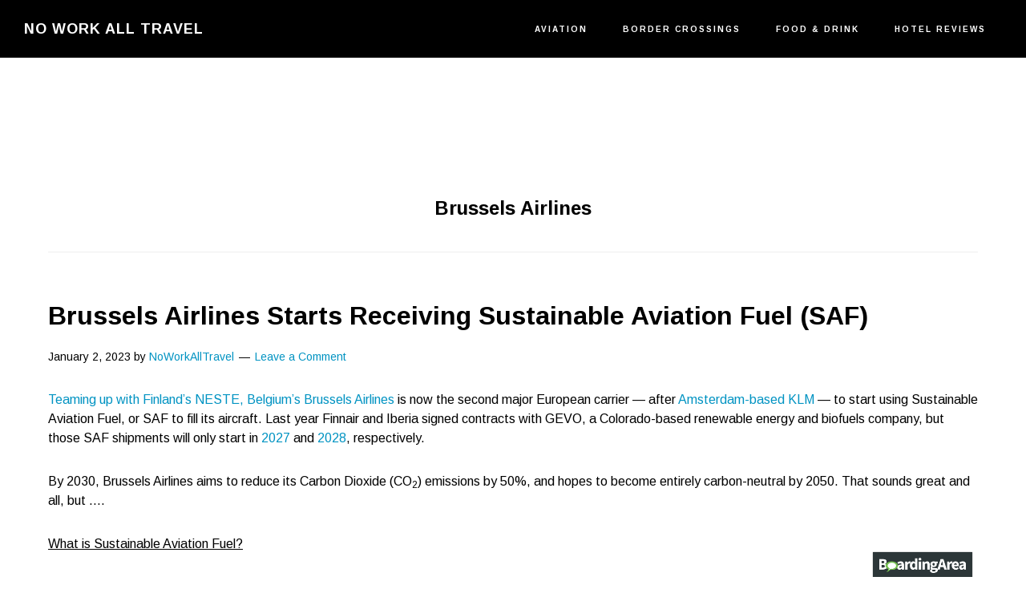

--- FILE ---
content_type: text/css
request_url: https://noworkalltravel.com/wp-content/themes/infinity-pro/style.css?ver=1.3.2
body_size: 8284
content:
/*
Theme Name: Infinity Pro
Theme URI: http://my.studiopress.com/themes/infinity/
Description: This is the Infinity Pro theme created for the Genesis Framework.
Author: StudioPress
Author URI: http://www.studiopress.com/

Version: 1.3.2

Tags: one-column, two-columns, left-sidebar, right-sidebar, accessibility-ready, custom-background, custom-colors, custom-header, custom-menu, e-commerce, featured-images, footer-widgets, full-width-template, sticky-post, theme-options, threaded-comments, translation-ready

Template: genesis
Template Version: 2.4

License: GPL-2.0+
License URI: http://www.gnu.org/licenses/gpl-2.0.html

Text Domain: infinity-pro
Requires at least: 5.3
Requires PHP: 5.6
*/


/* Table of Contents
	- HTML5 Reset
		- Baseline Normalize
		- Box Sizing
		- Float Clearing
	- Defaults
		- Typographical Elements
		- Headings
		- Objects
		- Gallery
		- Forms
		- Tables
		- Screen Reader Text
	- Structure and Layout
		- Site Containers
		- Column Widths and Positions
		- Column Classes
	- Common Classes
		- Avatar
		- Genesis
		- Search Form
		- Titles
		- WordPress
	- Widgets
		- Featured Content
	- Plugins
		- Genesis eNews Extended
		- Jetpack
	- Skip Links
	- Site Header
		- Title Area
	- Site Navigation
		- Accessible Menu
		- Site Header Navigation
		- Primary Navigation
		- Footer Navigation
	- Content Area
		- Entries
		- Entry Meta
		- Pagination
		- Comments
	- Team Page
	- Sidebar
	- Offscreen Content
	- Footer Widgets
	- Site Footer
	- Fadein Effect
	- Media Queries
		- Max-width: 1340px
		- Max-width: 1200px
		- Max-width: 1023px
		- Max-width: 860px
	- Print Styles
*/


/* HTML5 Reset
---------------------------------------------------------------------------- */

/* Baseline Normalize
--------------------------------------------- */
/* normalize.css v4.1.1 | MIT License | http://necolas.github.io/normalize.css/ */

html{font-family:sans-serif;-ms-text-size-adjust:100%;-webkit-text-size-adjust:100%}body{margin:0}article,aside,details,figcaption,figure,footer,header,main,menu,nav,section,summary{display:block}audio,canvas,progress,video{display:inline-block}audio:not([controls]){display:none;height:0}progress{vertical-align:baseline}template,[hidden]{display:none}a{background-color:transparent;-webkit-text-decoration-skip:objects}a:active,a:hover{outline-width:0}abbr[title]{border-bottom:none;text-decoration:underline;text-decoration:underline dotted}b,strong{font-weight:inherit}b,strong{font-weight:bolder}dfn{font-style:italic}h1{font-size:2em;margin:0.67em 0}mark{background-color:#ff0;color:#000}small{font-size:80%}sub,sup{font-size:75%;line-height:0;position:relative;vertical-align:baseline}sub{bottom:-0.25em}sup{top:-0.5em}img{border-style:none}svg:not(:root){overflow:hidden}code,kbd,pre,samp{font-family:monospace, monospace;font-size:1em}figure{margin:1em 40px}hr{box-sizing:content-box;height:0;overflow:visible}button,input,optgroup,select,textarea{font:inherit;margin:0}optgroup{font-weight:bold}button,input{overflow:visible}button,select{text-transform:none}button,html [type="button"],[type="reset"],[type="submit"]{-webkit-appearance:button}button::-moz-focus-inner,[type="button"]::-moz-focus-inner,[type="reset"]::-moz-focus-inner,[type="submit"]::-moz-focus-inner{border-style:none;padding:0}button:-moz-focusring,[type="button"]:-moz-focusring,[type="reset"]:-moz-focusring,[type="submit"]:-moz-focusring{outline:1px dotted ButtonText}fieldset{border:1px solid #c0c0c0;margin:0 2px;padding:0.35em 0.625em 0.75em}legend{box-sizing:border-box;color:inherit;display:table;max-width:100%;padding:0;white-space:normal}textarea{overflow:auto}[type="checkbox"],[type="radio"]{box-sizing:border-box;padding:0}[type="number"]::-webkit-inner-spin-button,[type="number"]::-webkit-outer-spin-button{height:auto}[type="search"]{-webkit-appearance:textfield;outline-offset:-2px}[type="search"]::-webkit-search-cancel-button,[type="search"]::-webkit-search-decoration{-webkit-appearance:none}::-webkit-input-placeholder{color:inherit;opacity:0.54}::-webkit-file-upload-button{-webkit-appearance:button;font:inherit}

/* Box Sizing
--------------------------------------------- */

html,
input[type="search"]{
	-webkit-box-sizing: border-box;
	-moz-box-sizing:    border-box;
	box-sizing:         border-box;
}

*,
*:before,
*:after {
	box-sizing: inherit;
}


/* Float Clearing
--------------------------------------------- */

.author-box:before,
.clearfix:before,
.entry:before,
.entry-content:before,
.footer-widgets:before,
.nav-primary:before,
.nav-secondary:before,
.pagination:before,
.site-container:before,
.site-footer:before,
.site-header:before,
.site-inner:before,
.widget:before,
.wrap:before {
	content: " ";
	display: table;
}

.author-box:after,
.clearfix:after,
.entry:after,
.entry-content:after,
.footer-widgets:after,
.nav-primary:after,
.nav-secondary:after,
.pagination:after,
.site-container:after,
.site-footer:after,
.site-header:after,
.site-inner:after,
.widget:after,
.wrap:after {
	clear: both;
	content: " ";
	display: table;
}


/* Defaults
---------------------------------------------------------------------------- */

/* Typographical Elements
--------------------------------------------- */

html {
	font-size: 62.5%; /* 10px browser default */
}

/* Chrome fix */
body > div {
	font-size: 16px;
}

body {
	background-color: #fff;
	color: #000;
	font-family: 'Arimo', sans-serif;
	font-size: 16px;
	font-weight: 400;
	line-height: 24px;
	margin: 0;
	overflow-x: hidden;
}


html {
	-moz-osx-font-smoothing: grayscale;
	-webkit-font-smoothing: antialiased;
}

a,
button,
input:focus,
input[type="button"],
input[type="reset"],
input[type="submit"],
textarea:focus,
.button,
.front-page .overlay,
.gallery img,
.site-header {
	-webkit-transition: all 0.2s ease-in-out;
	-moz-transition:    all 0.2s ease-in-out;
	-ms-transition:     all 0.2s ease-in-out;
	-o-transition:      all 0.2s ease-in-out;
	transition:         all 0.2s ease-in-out;
}

a {
	color: #d43c67;
	text-decoration: none;
}

a:hover,
a:focus {
	color: #000;
	text-decoration: none;
}

p {
	margin: 0 0 30px;
	padding: 0;
}

ol,
ul {
	margin: 0;
	padding: 0;
}

li {
	list-style-type: none;
}

hr {
	border: 0;
	border-collapse: collapse;
	border-top: 1px solid currentColor;
	clear: both;
	color: #eee;
	margin: 1.65em auto;
}

b,
strong {
	font-weight: 700;
}

blockquote,
cite,
em,
i {
	font-style: italic;
}

mark {
	background: #ddd;
	color: #000;
}

blockquote {
	margin: 40px;
}

blockquote::before {
	content: "\201C";
	display: block;
	font-size: 30px;
	font-size: 3rem;
	height: 0;
	left: -20px;
	position: relative;
	top: -10px;
}


/* Headings
--------------------------------------------- */

h1,
h2,
h3,
h4,
h5,
h6 {
	font-family: 'Arimo', serif;
	font-weight: 700;
	line-height: 1.2;
	margin: 0 0 20px;
}

h1 {
	font-size: 32px;
}

h2 {
	font-size: 28px;
}

h3 {
	font-size: 24px;
}

.comment-respond h3,
.entry-comments h3,
.entry-pings h3 {
	margin-bottom: 10px;
}

h4 {
	font-size: 20px;
}

.entry-content h4 {
	margin-top: 40px;
}

.landing-page .entry-content h4,
.lead-capture-page .entry-content h4 {
	margin-bottom: 40px;
	margin-top: 60px;
	text-align: center;
}

h5 {
	font-size: 18px;
}

h6 {
	font-size: 16px;
}

/* Objects
--------------------------------------------- */

embed,
iframe,
img,
object,
video,
.wp-caption {
	max-width: 100%;
}

img {
	height: auto;
}

img.vertical {
	vertical-align: top;
}

figure {
	margin: 0;
}

/* Gallery
--------------------------------------------- */

.gallery {
	overflow: hidden;
}

.gallery-item {
	float: left;
	margin: 0 0 30px;
	text-align: center;
}

.gallery-columns-1 .gallery-item {
	width: 100%;
}

.gallery-columns-2 .gallery-item {
	width: 50%;
}

.gallery-columns-3 .gallery-item {
	width: 33%;
}

.gallery-columns-4 .gallery-item {
	width: 25%;
}

.gallery-columns-5 .gallery-item {
	width: 20%;
}

.gallery-columns-6 .gallery-item {
	width: 16.6666%;
}

.gallery-columns-7 .gallery-item {
	width: 14.2857%;
}

.gallery-columns-8 .gallery-item {
	width: 12.5%;
}

.gallery-columns-9 .gallery-item {
	width: 11.1111%;
}

.gallery-columns-2 .gallery-item:nth-child(2n+1),
.gallery-columns-3 .gallery-item:nth-child(3n+1),
.gallery-columns-4 .gallery-item:nth-child(4n+1),
.gallery-columns-5 .gallery-item:nth-child(5n+1),
.gallery-columns-6 .gallery-item:nth-child(6n+1),
.gallery-columns-7 .gallery-item:nth-child(7n+1),
.gallery-columns-8 .gallery-item:nth-child(8n+1),
.gallery-columns-9 .gallery-item:nth-child(9n+1) {
	clear: left;
}

.gallery img {
	border: 1px solid #eee;
	height: auto;
	padding: 4px;
}

.gallery img:hover,
.gallery img:focus {
	border: 1px solid #999;
}

/* Forms
--------------------------------------------- */

input,
select,
textarea {
	background-color: #f5f5f5;
	border: 1px solid #eee;
	border-radius: 0;
	color: #000;
	font-family: 'Arimo', serif;
	font-size: 20px;
	font-size: 2rem;
	-webkit-font-smoothing: antialiased;
	font-weight: 400;
	line-height: 1.5;
	padding: 20px;
	width: 100%;
}

input:focus,
textarea:focus {
	background-color: #eee;
	outline: none;
}

input[type="email"],
input[type="search"],
input[type="submit"],
input[type="text"],
input[type="url"],
textarea {
	-webkit-appearance: none;
}

input[type="checkbox"],
input[type="image"],
input[type="radio"] {
	width: auto;
}

::-ms-input-placeholder {
	color: #000;
	opacity: 1;
}

:-ms-input-placeholder {
	color: #000;
	opacity: 1;
}

::placeholder {
	color: #000;
	opacity: 1;
}

button,
input[type="button"],
input[type="reset"],
input[type="select"],
input[type="submit"],
.button {
	background-color: #d43c67;
	border: 0;
	border-radius: 0;
	color: #fff;
	cursor: pointer;
	font-family: 'Arimo', sans-serif;
	font-size: 10px;
	font-size: 1rem;
	-webkit-font-smoothing: antialiased;
	font-weight: 700;
	letter-spacing: 2px;
	line-height: 1;
	padding: 12px 20px;
	text-decoration: none;
	text-transform: uppercase;
	white-space: normal;
	width: auto;
}

.button.large {
	font-size: 12px;
	font-size: 1.2rem;
	padding: 20px 30px;
}

.landing-page .button.large,
.lead-capture-page .button.large {
	margin-top: 40px;
}

button:hover,
input:hover[type="button"],
input:hover[type="reset"],
input:hover[type="submit"],
.button:hover,
button:focus,
input:focus[type="button"],
input:focus[type="reset"],
input:focus[type="submit"],
.button:focus {
	background-color: #000;
	color: #fff;
}

.entry-content .button:hover,
.entry-content .button:focus {
	color: #fff;
}

.button {
	display: inline-block;
}

a.button.small,
button.small,
input[type="button"].small,
input[type="reset"].small,
input[type="submit"].small {
	padding: 8px 16px;
}

.site-container button:disabled,
.site-container button:disabled:hover,
.site-container input:disabled,
.site-container input:disabled:hover,
.site-container input[type="button"]:disabled,
.site-container input[type="button"]:disabled:hover,
.site-container input[type="reset"]:disabled,
.site-container input[type="reset"]:disabled:hover,
.site-container input[type="submit"]:disabled,
.site-container input[type="submit"]:disabled:hover {
	background-color: #f5f5f5;
	border-width: 0;
	color: #666;
	cursor: not-allowed;
}

input[type="search"]::-webkit-search-cancel-button,
input[type="search"]::-webkit-search-results-button {
	display: none;
}

/* Tables
--------------------------------------------- */

table {
	border-collapse: collapse;
	border-spacing: 0;
	margin-bottom: 40px;
	width: 100%;
	word-break: break-all;
}

tbody {
	border-bottom: 1px solid #eee;
}

td,
th {
	line-height: 2;
	text-align: left;
	vertical-align: top;
}

td {
	padding: 0.5em;
}

tr {
	border-top: 1px solid #eee;
}

th {
	font-weight: 700;
	padding: 0.5em;
}

/* Screen Reader Text
--------------------------------------------- */

.screen-reader-text,
.screen-reader-text span,
.screen-reader-shortcut {
	border: 0;
	clip: rect(0, 0, 0, 0);
	height: 1px;
	overflow: hidden;
	position: absolute !important;
	width: 1px;
	word-wrap: normal !important;
}

.screen-reader-text:focus,
.screen-reader-shortcut:focus,
.genesis-nav-menu .search input[type="submit"]:focus,
.widget_search input[type="submit"]:focus {
	clip: auto !important;
	display: block;
	font-weight: bold;
	height: auto;
	padding: 20px 20px;
	text-decoration: none;
	width: auto;
	z-index: 100000; /* Above WP toolbar. */
}

.more-link {
	position: relative;
}


/* Structure and Layout
---------------------------------------------------------------------------- */

/* Site Containers
--------------------------------------------- */

.site-inner {
	clear: both;
	margin: 30px auto 0;
	max-width: 1280px;
	word-wrap: break-word;
}

.landing-page .site-inner,
.lead-capture-page .site-inner {
	margin-top: 0;
	max-width: 840px;
}

/* Column Widths and Positions
--------------------------------------------- */

/* Content */

.content {
	float: right;
	padding: 30px 60px;
	width: 65%;
}

.content-sidebar .content {
	border-right: 1px solid #eee;
	float: left;
}

.sidebar-content .content {
	border-left: 1px solid #eee;
}

.full-width-content .content {
	border-right: none;
	float: none;
	margin-left: auto;
	margin-right: auto;
	width: 100%;
}

.full.full-width-content .content,
.full.landing-page .site-inner,
.full.lead-capture-page .site-inner {
	max-width: 100%;
}

/* Primary Sidebar */

.sidebar-primary {
	float: right;
	width: 35%;
	padding: 0 60px;
}

.sidebar-content .sidebar-primary {
	float: left;
}

/* Column Classes
--------------------------------------------- */
/* Link: http://twitter.github.io/bootstrap/assets/css/bootstrap-responsive.css */

.five-sixths,
.four-sixths,
.one-fourth,
.one-half,
.one-sixth,
.one-third,
.three-fourths,
.three-sixths,
.two-fourths,
.two-sixths,
.two-thirds {
	float: left;
	margin-left: 2.564102564102564%;
}

.one-half,
.three-sixths,
.two-fourths {
	width: 48.717948717948715%;
}

.one-third,
.two-sixths {
	width: 31.623931623931625%;
}

.four-sixths,
.two-thirds {
	width: 65.81196581196582%;
}

.one-fourth {
	width: 23.076923076923077%;
}

.three-fourths {
	width: 74.35897435897436%;
}

.one-sixth {
	width: 14.52991452991453%;
}

.five-sixths {
	width: 82.90598290598291%;
}

.first {
	clear: both;
	margin-left: 0;
}


/* Common Classes
---------------------------------------------------------------------------- */

/* Avatar
--------------------------------------------- */

.avatar {
	border-radius: 50%;
	float: left;
}

.author-box .avatar,
.alignleft .avatar {
	margin-right: 24px;
}

.alignright .avatar {
	margin-left: 24px;
}

.comment .avatar {
	margin: 0 16px 24px 0;
}

/* Genesis
--------------------------------------------- */

.after-entry,
.archive-description,
.breadcrumb {
	text-align: center;
}

.after-entry {
	padding-bottom: 60px;
}

.author-box {
	line-height: 1.5;
	padding-bottom: 20px;
}

.breadcrumb {
	font-size: 18px;
	font-size: 1.8rem;
	padding-bottom: 10px;
}

.after-entry,
.archive-description,
.author-box,
.breadcrumb {
	border-bottom: 1px solid #eee;
	margin-bottom: 60px;
}


/* Search Form
--------------------------------------------- */

.search-form {
	overflow: hidden;
	position: relative;
}

.search-form:before {
	color: #999;
	content: "\f4a5";
	font-family: "ionicons";
	font-size: 20px;
	left: 15px;
	position: absolute;
	top: 13px;
}

/* .entry-content .search-form {
	margin-bottom: 40px;
	width: 50%;
} */

.search-form input[type="search"] {
	font-size: 16px;
	font-size: 1.6rem;
	padding-bottom: 10px;
	padding-left: 40px;
	padding-top: 12px;
}

.post-password-form input[type="submit"],
.search-form input[type="submit"] {
	margin-top: 10px;
}

.widget_search input[type="submit"] {
	border: 0;
	clip: rect(0, 0, 0, 0);
	height: 1px;
	margin: -1px;
	padding: 0;
	position: absolute;
	right: 0;
	top: 0;
	width: 1px;
}

/* Titles
--------------------------------------------- */

.archive-description .entry-title,
.archive-title,
.author-box-title {
	font-size: 24px;
	margin-bottom: 40px;
}

.entry-title {
	font-size: 32px;
}

.entry-title a,
.sidebar .widget-title a {
	color: #000;
	text-decoration: none;
}

.entry-title a:hover,
.entry-title a:focus {
	color: #d43c67;
}

.widget-title {
	font-family: 'Arimo', sans-serif;
	font-size: 12px;
	font-size: 1.2rem;
	letter-spacing: 2px;
	margin-bottom: 20px;
	text-align: center;
	text-transform: uppercase;
}

/* WordPress
--------------------------------------------- */

a.aligncenter img {
	display: block;
	margin: 0 auto;
}

a.alignnone {
	display: inline-block;
}

.alignleft {
	float: left;
	text-align: left;
}

.alignright {
	float: right;
	text-align: right;
}

a.alignleft,
a.alignnone,
a.alignright {
	max-width: 100%;
}

img.centered,
.aligncenter {
	display: block;
	margin: 0 auto 30px;
}

img.alignnone,
.alignnone {
	margin-bottom: 12px;
}

a.alignleft,
img.alignleft,
.wp-caption.alignleft {
	margin: 0 20px 20px 0;
}

a.alignright,
img.alignright,
.wp-caption.alignright {
	margin: 0 0 20px 20px;
}

figcaption,
.gallery-caption,
.wp-caption-text {
	font-size: 18px;
	font-size: 1.8rem;
	font-style: italic;
	font-weight: 700;
	margin-bottom: 40px;
	margin-left: 0;
	margin-top: 10px;
	text-align: center;
}

.entry-content p.gallery-caption,
.entry-content p.wp-caption-text {
	margin-bottom: 0;
}

.entry-content .wp-audio-shortcode,
.entry-content .wp-playlist,
.entry-content .wp-video {
	margin: 0 0 30px;
}


/* Widgets
---------------------------------------------------------------------------- */

.widget {
	word-wrap: break-word;
}

/* .widget p:last-child,
.widget ul > li:last-of-type,
.widget-area .widget:last-of-type {
	margin-bottom: 0;
} */

.widget ul > li {
	margin-bottom: 10px;
	padding-bottom: 10px;
}

/* .widget ul > li:last-of-type {
	padding-bottom: 0;
} */

.widget ol > li {
	list-style-position: inside;
	list-style-type: decimal;
	padding-left: 20px;
	text-indent: -20px;
}

.widget li li {
	border: 0;
	margin: 0 0 0 30px;
	padding: 0;
}

.widget_calendar table {
	width: 100%;
}

.widget_calendar td,
.widget_calendar th {
	text-align: center;
}

/* Featured Content
--------------------------------------------- */

.featured-content .widget-title {
	margin-bottom: 30px;
}

.footer-widgets .featured-content .entry,
.sidebar .featured-content .entry {
	margin-bottom: 15px;
	padding-bottom: 15px;
}

.footer-widgets .featured-content .entry-header,
.sidebar .featured-content .entry-header {
	text-align: left;
}

.footer-widgets .featured-content .entry-header::after,
.sidebar .featured-content .entry-header::after {
	display: none;
}

.footer-widgets .featured-content .entry-title,
.sidebar .featured-content .entry-title {
	font-size: 18px;
	font-size: 1.8rem;
	line-height: 1.25;
	margin-bottom: 10px;
	margin-top: 10px;
}

.footer-widgets .featured-content .entry-meta,
.sidebar .featured-content .entry-meta {
	font-size: 12px;
	font-size: 1.2rem;
	letter-spacing: 1px;
	text-transform: uppercase;
}

.footer-widgets .featured-content .entry-meta a,
.sidebar .featured-content .entry-meta a {
	color: #000;
	text-decoration: none;
}

.footer-widgets .featured-content .entry-meta a:hover,
.footer-widgets .featured-content .entry-meta a:focus,
.sidebar .featured-content .entry-meta a:hover,
.sidebar .featured-content .entry-meta a:focus {
	color: #d43c67;
}

.footer-widgets .featured-content .entry-image,
.sidebar .featured-content .entry-image {
	vertical-align: top;
}

.featured-content a.alignleft,
.featured-content a.alignright,
.featured-content .entry:last-of-type {
	margin-bottom: 0;
}

.featured-content a.aligncenter,
.featured-content a.alignleft,
.featured-content a.alignnone,
.featured-content a.alignright {
	border-bottom-width: 0;
}

.featured-content .entry:last-of-type {
	border-bottom: none;
	padding-bottom: 0;
}

.featured-content .more-posts-title {
	display: block;
	padding-top: 30px;
}


/* Plugins
---------------------------------------------------------------------------- */

/* Genesis eNews Extended
--------------------------------------------- */

.enews-widget,
.enews-widget input {
	text-align: center;
}

.after-entry .enews-widget,
.landing-page .enews-widget,
.lead-capture-page .enews-widget {
	margin-left: auto;
	margin-right: auto;
	width: 80%;
}

.landing-page .enews-widget,
.lead-capture-page .enews-widget,
.offscreen-content .enews-widget {
	background-color: #f5f5f5;
	padding: 60px;
}

.enews-widget form {
	margin-left: 20px;
	margin-right: 20px;
}

.offscreen-content .enews-widget form {
	margin-left: 60px;
	margin-right: 60px;
}

.enews-widget p {
	margin-bottom: 20px;
}

.enews-widget form + p {
	margin-top: 20px;
}

.enews-widget input {
	font-size: 16px;
	font-size: 1.6rem;
	margin-bottom: 15px;
	padding-bottom: 10px;
	padding-top: 10px;
}

.landing-page .enews-widget input,
.lead-capture-page .enews-widget input,
.offscreen-content .enews-widget input {
	background-color: #fff;
}

.enews-widget input[type="submit"] {
	background-color: #000;
	color: #fff;
	font-size: 10px;
	font-size: 1rem;
	margin: 0;
	width: auto !important;
}

.enews-widget input:hover[type="submit"] {
	background-color: #d43c67;
}

/* Jetpack
--------------------------------------------- */

#wpstats {
	display: none;
}


/* Skip Links
---------------------------------------------------------------------------- */

.genesis-skip-link {
	margin: 0;
}

.genesis-skip-link li {
	height: 0;
	width: 0;
	list-style: none;
}

.genesis-skip-link a {
	background: #fff;
}

/* Display outline on focus */
:focus {
	color: #000;
	outline: #ccc solid 1px;
}


/* Site Header
---------------------------------------------------------------------------- */

.site-header {
	background-color: #000;
	padding-left: 30px;
	padding-right: 30px;
	position: relative;
	width: 100%;
	z-index: 9990;
}

.sticky {
	position: fixed;
	animation: fadeIn .6s;
}

/* Title Area
--------------------------------------------- */

.title-area {
	float: left;
	padding-bottom: 27px;
	padding-top: 27px;
	width: 40%;
}

.header-image .title-area {
	margin-bottom: 4px;
	margin-top: 3px;
	min-height: 65px;
	padding:0;
	width: 200px;
}

.site-title {
	font-family: 'Arimo', sans-serif;
	font-size: 18px;
	font-size: 1.8rem;
	font-weight: 700;
	letter-spacing: 1px;
	line-height: 1;
	text-transform: uppercase;
}

.site-title a,
.site-title a:hover,
.site-title a:focus {
	color: #FFF;
	text-decoration: none;
}

.header-image .site-title > a {
	background-size: contain !important;
	float: left;
	min-height: 65px;
	width: 200px;
}

.site-description,
.site-title {
	margin-bottom: 0;
}

.header-image .site-title,
.site-description {
	display: block;
	height: 0;
	text-indent: -9999px;
}


/* Site Navigation
---------------------------------------------------------------------------- */

.genesis-nav-menu {
	clear: both;
	line-height: 1;
	width: 100%;
}

.genesis-nav-menu .menu-item {
	display: inline-block;
	margin-bottom: 0;
	padding-bottom: 0;
	text-align: left;
}

.genesis-nav-menu a {
	color: #FFF;
	display: block;
	font-family: 'Arimo', sans-serif;
	font-size: 10px;
	font-size: 1rem;
	font-weight: 700;
	letter-spacing: 2px;
	padding: 30px 20px;
	text-decoration: none;
	text-transform: uppercase;
}

.genesis-nav-menu a:hover,
.genesis-nav-menu a:focus,
.genesis-nav-menu .current-menu-item > a,
.genesis-nav-menu .sub-menu .current-menu-item > a:hover,
.genesis-nav-menu .sub-menu .current-menu-item > a:focus {
	color: #d43c67;
	text-decoration: none;
}

.genesis-nav-menu .sub-menu {
	border-top: 1px solid #eee;
	left: -9999px;
	opacity: 0;
	position: absolute;
	-webkit-transition: opacity .4s ease-in-out;
	-moz-transition:    opacity .4s ease-in-out;
	-ms-transition:     opacity .4s ease-in-out;
	-o-transition:      opacity .4s ease-in-out;
	transition:         opacity .4s ease-in-out;
	width: 200px;
	z-index: 99;
}

.genesis-nav-menu .sub-menu a {
	background-color: #000;
	border: 1px solid #eee;
	border-top: 0;
	padding: 20px;
	position: relative;
	width: 200px;
	word-wrap: break-word;
	color: #FFF;
}

.genesis-nav-menu .sub-menu .sub-menu {
	margin: -52px 0 0 199px;
}

.genesis-nav-menu .menu-item:hover {
	position: static;
}

.genesis-nav-menu .menu-item:hover > .sub-menu {
	left: auto;
	opacity: 1;
}

/* Accessible Menu
--------------------------------------------- */

.menu .menu-item:focus {
	position: static;
}

.menu .menu-item > a:focus + ul.sub-menu,
.menu .menu-item.sfHover > ul.sub-menu {
	left: auto;
	opacity: 1;
}

.menu-toggle,
.sub-menu-toggle {
	display: none;
	visibility: hidden;
}

/* Site Header Navigation
--------------------------------------------- */

.site-header .genesis-nav-menu li li {
	margin-left: 0;
}

/* Primary Navigation
--------------------------------------------- */

.nav-primary {
	float: right;
	margin-top: 2px;
	text-align: right;
	width: 60%;
}

/* Footer Navigation
--------------------------------------------- */

.site-footer .genesis-nav-menu {
	padding-bottom: 30px;
}

.site-footer .genesis-nav-menu a {
	padding: 0 20px;
}


/* Content Area
---------------------------------------------------------------------------- */

/* Entries
--------------------------------------------- */

.entry,
.page.page-template-page_blog .content .entry {
	border-bottom: 1px solid #eee;
	margin-bottom: 60px;
	padding-bottom: 30px;
}

.page .content .entry {
	border-bottom: none;
}

.lead-capture-page .entry {
	margin-bottom: 0;
}

.page .content .entry,
.single .content .entry {
	padding-bottom: 0;
}

.entry-content ol,
.entry-content ul {
	margin-bottom: 30px;
	padding-left: 40px;
}

.entry-content ol > li {
	list-style-type: decimal;
}

.entry-content ul > li {
	list-style-type: disc;
}

.entry-content ol ol,
.entry-content ul ul {
	margin-bottom: 0;
}

.entry-content ol ul > li,
.entry-content ul ul > li {
	list-style-type: circle;
}

.entry-content code {
	background-color: #000;
	color: #eee;
}

.center {
	text-align: center;
}

.intro {
	font-size: 24px;
	font-size: 2.4rem;
	font-style: italic;
	margin-bottom: 40px;
	text-align: center;
}

/* Entry Meta
--------------------------------------------- */

.entry-header {
	text-align: left;
}

/* .entry-header::after {
	border-bottom: 1px solid #000;
	content: "";
	display: block;
	margin: 0 auto 40px;
	padding-bottom: 10px;
	width: 2.5%;
} */

p.entry-meta {
	font-size: 14px;
}

.entry-categories,
.entry-tags {
	display: block;
}

.entry-comments-link::before {
	content: "\2014";
	margin: 0 6px 0 2px;
}

/* Pagination
--------------------------------------------- */

.pagination {
	clear: both;
	margin: 40px 0;
}

.adjacent-entry-pagination {
	margin-bottom: 0;
}

.archive-pagination a {
	color: #000;
	font-size: 18px;
	font-size: 1.8rem;
	font-weight: 700;
}

.archive-pagination a:hover,
.archive-pagination a:focus {
	color: #d43c67;
}

.archive-pagination li {
	display: inline;
}

.archive-pagination li a {
	background-color: #f5f5f5;
	color: #000;
	cursor: pointer;
	display: inline-block;
	font-family: 'Arimo', sans-serif;
	font-size: 10px;
	font-size: 1rem;
	font-weight: 700;
	letter-spacing: 2px;
	padding: 8px 12px;
	text-decoration: none;
	text-transform: uppercase;
}

.archive-pagination li a:hover,
.archive-pagination li a:focus,
.archive-pagination li.active a {
	background-color: #000;
	color: #fff;
}

/* Comments
--------------------------------------------- */

.comment-respond,
.entry-comments,
.entry-pings {
	background-color: #fff;
	font-size: 16px;
	margin-bottom: 40px;
}

.comment-list li {
	padding: 40px 0 0 30px;
}

.comment-list .depth-1 {
	padding-left: 0;
}

.comment-header {
	line-height: 1.5;
	margin-bottom: 30px;
}

.comment-content {
	clear: both;
}

.comment-content ul > li {
	list-style-type: disc;
}

.comment-respond input[type="email"],
.comment-respond input[type="text"],
.comment-respond input[type="url"] {
	width: 50%;
}

.comment-respond label {
	display: block;
	margin-right: 12px;
}

.comment-header p {
	margin-bottom: 0;
}

.entry-pings .reply {
	display: none;
}


/* Team Page
---------------------------------------------------------------------------- */

.team-page .content {
	max-width: 100%;
}

.team-page .content .entry {
	margin-bottom: 40px;
}

.team-page h2.entry-title {
	font-size: 32px;
	margin-bottom: 0;
	margin-top: 20px;
}

.team-page .one-fourth .entry {
	margin-bottom: 40px;
}

.team-page .one-fourth .entry-header::after {
	display: none;
}

.team-page .entry-content p:last-child,
.team-page .one-fourth .team-title {
	margin-bottom: 0;
}


/* Sidebar & Widgets
---------------------------------------------------------------------------- */

.sidebar {
	font-size: 20px;
	font-size: 2rem;
}

.sidebar .widget {
	padding: 40px 0px;
	
	border-bottom: 1px solid #eee;
}

.widget.user-profile > div > p {
	margin: 0px;
}

p.author-bio-text {
	font-size: 14px;
	margin-bottom: 10px!important;
}

a.pagelink {
	font-size: 14px;
}

/* socials */
.is-content-justification-center {
	justify-content: center!important;
}

/* image */
section#media_image-2 {
	text-align: center;
}

/* Offscreen Content
---------------------------------------------------------------------------- */

.no-scroll {
	overflow: hidden;
}

.offscreen-content {
	background-color: rgba( 255, 255, 255, 1.0);
	display: none;
	height: 100%;
	left: 0;
	overflow-y: scroll;
	padding: 20px;
	position: fixed;
	text-align: center;
	top: 0;
	width: 100%;
	z-index: 9998;
}

.offscreen-content .wrap {
	margin-left: auto;
	margin-right: auto;
	max-width: 720px;
}

.offscreen-container {
	display: table;
	height: 100vh;
	overflow: hidden;
	table-layout: fixed;
	text-align: center;
	width: 100%;
}

.offscreen-container .widget-area {
	display: table-cell;
	padding-bottom: 20px;
	vertical-align: middle;
	width: 100%;
}

/* Offscreen Content Icon
--------------------------------------------- */

.ion-ios-close-empty,
.ion-ios-more {
	font-size: 36px;
	font-size: 3.6rem;
}

.ion-ios-close-empty {
	margin-right: 10px;
}

.offscreen-content-icon,
.offscreen-content-toggle {
	position: fixed;
	right: 20px;
	top: 18px;
	z-index: 9998;
}

.admin-bar .offscreen-content-icon,
.admin-bar .offscreen-content-toggle {
	top: 52px;
}

.offscreen-content button,
.offscreen-content-icon button {
	background-color: #fff;
	color: #000;
	font-size: 20px;
	font-size: 2rem;
	padding: 2px 10px 2px 12px;
}

.offscreen-content button:hover,
.offscreen-content-icon button:hover {
	color: #d43c67;
}


/* Footer Widgets
---------------------------------------------------------------------------- */

.footer-widgets {
	border-top: 1px solid #eee;
	font-size: 20px;
	font-size: 2rem;
	clear: both;
}

.footer-widgets .wrap {
	margin: 0 auto;
	max-width: 1280px;
	padding-left: 60px;
	padding-right: 60px;
}

.footer-widgets .widget-area {
	float: left;
	padding-bottom: 60px;
	padding-top: 60px;
}

.footer-widgets .widget {
	margin-bottom: 40px;
}

.footer-widgets-1,
.footer-widgets-3 {
	width: 30%;
}

.footer-widgets-2 {
	padding-left: 4%;
	padding-right: 4%;
	width: 40%;
}

.footer-widgets p {
	margin-bottom: 20px;
}

.footer-widgets .button {
	background-color: #000;
	color: #fff;
	margin-top: 10px;
}

.footer-widgets .button:hover {
	background-color: #d43c67;
}

/* Site Footer
---------------------------------------------------------------------------- */

.site-footer {
	border-top: 1px solid #eee;
	line-height: 1;
	padding: 60px 0;
	text-align: center;
}

.site-footer .wrap {
	margin: 0 auto;
	max-width: 1280px;
	padding-left: 60px;
	padding-right: 60px;
}

.site-footer p {
	font-size: 14px;
	margin-bottom: 0;
	color: #666;
}

.site-footer a {
	color: #000;
}

.site-footer a:hover,
.site-footer a:focus {
	color: #d43c67;
}


/* Fadein Effect
---------------------------------------------------------------------------- */

.site-container {
	-webkit-animation: fadein 1s;
	-moz-animation:    fadein 1s;
	-ms-animation:     fadein 1s;
	-o-animation:      fadein 1s;
	animation:         fadein 1s;
}

@keyframes fadein {
	from { opacity: 0; }
	to   { opacity: 1; }
}

@-moz-keyframes fadein {
	from { opacity: 0; }
	to   { opacity: 1; }
}

@-webkit-keyframes fadein {
	from { opacity: 0; }
	to   { opacity: 1; }
}

@-ms-keyframes fadein {
	from { opacity: 0; }
	to   { opacity: 1; }
}

@-o-keyframes fadein {
	from { opacity: 0; }
	to   { opacity: 1; }
}


/* Media Queries
---------------------------------------------------------------------------- */

@media only screen and (max-width: 1023px) {

	.genesis-nav-menu a {
		padding-left: 10px;
		padding-right: 10px;
	}

}

@media only screen and (max-width: 800px) {

	.content,
	.footer-widgets-1,
	.footer-widgets-2,
	.footer-widgets-3,
	.header-image .title-area,
	.js .genesis-nav-menu .sub-menu,
	.js .genesis-nav-menu .sub-menu a,
	.sidebar-primary,
	.site-header .nav-primary,
	.title-area {
		width: 100%;
	}

	.sidebar-primary {
		padding: 0px;
	}

	.site-header {
		position: fixed;
	}

	.title-area {
		padding-bottom: 15px;
	}

	.header-image .site-title > a {
		background-position: center !important;
		display: block;
		float: none;
		margin: 0 auto;
	}

	.genesis-nav-menu li,
	.header-image .title-area {
		float: none;
	}

	.genesis-nav-menu,
	.site-description,
	.site-header .title-area,
	.site-title {
		text-align: center;
	}

	/* Genesis Responsive Menus */
	.js .site-header nav .wrap {
		padding: 0;
	}

	nav.genesis-responsive-menu {
		display: none;
		position: relative;
	}

	.genesis-skip-link .skip-link-hidden {
		display: none;
		visibility: hidden;
	}

	.menu-toggle,
	.sub-menu-toggle {
		border-width: 0;
		background-color: #000;
		color: #FFF;
		display: block;
		margin: 0 auto;
		overflow: hidden;
		text-align: center;
		visibility: visible;
	}

	.menu-toggle:focus,
	.menu-toggle:hover,
	.sub-menu-toggle:focus,
	.sub-menu-toggle:hover {
		background: transparent;
		color: #d43c67;
		border-width: 0;
	}

	.menu-toggle:focus,
	.sub-menu-toggle:focus {
		outline: thin solid #ccc;
		outline-offset: -1px;
	}

	.menu-toggle {
		line-height: 20px;
		position: relative;
		z-index: 1000;
		width: 100%;
	}

	.menu-toggle::before {
		font-size: 2em;
		margin-right: 10px;
		text-rendering: auto;
		vertical-align: middle;
	}

	.sub-menu-toggle {
		float: right;
		padding: 10px;
		position: absolute;
		right: 1px;
		top: 1px;
		z-index: 100;
	}

	.sub-menu-toggle::before {
		display: inline-block;
		text-rendering: auto;
		-webkit-transform: rotate( 0 );
		-ms-transform:     rotate( 0 );
		transform:         rotate( 0 );
		-webkit-transition: transform .25s ease-in-out;
		-ms-transition:     transform .25s ease-in-out;
		transition:         transform .25s ease-in-out;
	}

	.sub-menu-toggle.activated::before {
		-webkit-transform: rotate( 180deg );
		-ms-transform:     rotate( 180deg );
		transform:         rotate( 180deg );
	}

	.genesis-responsive-menu .genesis-nav-menu .menu-item {
		display: block;
		float: none;
		position: relative;
		text-align: left;
	}

	.genesis-responsive-menu .genesis-nav-menu .menu-item:focus,
	.genesis-responsive-menu .genesis-nav-menu .menu-item:hover {
		position: relative;
	}

	.genesis-responsive-menu .genesis-nav-menu a:focus,
	.genesis-responsive-menu .genesis-nav-menu a:hover {
		color: #d43c67;
	}

	.genesis-responsive-menu .genesis-nav-menu a:focus {
		color: #d43c67;
		outline: thin solid #ccc;
		outline-offset: -1px;
	}

	.genesis-responsive-menu .genesis-nav-menu .menu-item a {
		border: none;
		margin-bottom: 1px;
		padding: 12px 20px;
		width: 100%;
	}

	.genesis-responsive-menu .site-header .genesis-nav-menu .menu-item a {
		padding: 10px 0;
	}

	.genesis-responsive-menu .genesis-nav-menu .sub-menu {
		border: none;
	}

	.genesis-responsive-menu .genesis-nav-menu .menu-item > a:focus ul.sub-menu,
	.genesis-responsive-menu .genesis-nav-menu .menu-item > a:focus ul.sub-menu .sub-menu {
		left: 0;
		margin-left: 0;
	}

	.genesis-responsive-menu .genesis-nav-menu > .menu-item-has-children > a::after {
		content: none;
	}

	.genesis-responsive-menu .genesis-nav-menu .sub-menu {
		clear: both;
		display: none;
		margin: 0;
		opacity: 1;
		padding-left: 15px;
		position: static;
		width: 100%;
	}

	.genesis-responsive-menu .genesis-nav-menu .sub-menu .sub-menu {
		margin: 0;
	}
	
	/* BoardingPack Above Content Ad */
	.div-gpt-ad-above-content {
		margin-top: 120px!important;
	}
	.site-inner {
		margin-top: 0px!important;
		padding-left: 5%;
		padding-right: 5%;
		padding-top: 20px;
	}
	
	/* Main Column */
	.ultp-block-7647af .ultp-block-wrapper {
		border-width: 0px!important;
	}

	.content,
	.content-sidebar .content,
	.sidebar-content .content {
		float: none;
		padding: 0;
	}

	.content-sidebar .content {
		border-right: none;
	}

	.sidebar-content .content {
		border-left: none;
	}

	.sidebar .widget {
		padding: 8% 0;
		border-bottom: 1px solid #eee;
	}

	.sidebar .widget:last-child {
		border-bottom: none;
	}

	.footer-widgets-2 {
		padding-left: 0;
		padding-right: 0;
	}

	.site-footer {
		padding-bottom: 40px;
		padding-top: 40px;
	}

	.site-footer .genesis-nav-menu a {
		padding-left: 10px;
		padding-right: 10px;
	}

}

@media only screen and (max-width: 600px) {

	.after-entry .enews-widget,
	.landing-page .enews-widget,
	.lead-capture-page .enews-widget {
		padding: 20px;
		width: 100%;
	}

	.five-sixths,
	.four-sixths,
	.one-fourth,
	.one-half,
	.one-sixth,
	.one-third,
	.three-fourths,
	.three-sixths,
	.two-fourths,
	.two-sixths,
	.two-thirds {
		margin: 0;
		width: 100%;
	}

	.footer-widgets .wrap,
	.site-footer .wrap {
		padding-left: 5%;
		padding-right: 5%;
	}

	.offscreen-content .enews-widget {
		padding: 20px;
	}

	.offscreen-content p {
		line-height: 1.5;
	}

}

/* Print Styles
---------------------------------------------------------------------------- */

@media print {

	* {
		opacity: 1 !important;
	}

}



/* Jetpack
---------------------------------------------------------------------------- */

form#subscribe-blog {
	align-items: flex-start;
	display: flex;
	justify-content: center;
}

button.wp-block-button__link.no-border-radius {
	line-height: 1.3;
	box-sizing: border-box;
	white-space: nowrap;
}

#subscribe-email input {
	width: 100%;
	line-height: 1.3;
}

.is-layout-flex.wp-container-4.wp-block-columns {
    height: fit-content;
}

--- FILE ---
content_type: application/javascript; charset=utf-8
request_url: https://fundingchoicesmessages.google.com/f/AGSKWxWyw-XpUjexkgLzQTb8_i4ATSj7Ko_6RocypVAyq-tXDdlsp93QZ7fQ6UvgjuchoVhD4SXWNRKBWX8V8gEKBBhEYlOXUPF9KdZTK3eND-YlqMFG4mP4jYzb3fwsCZaFiRHFVhvlU8VuzMjPvt_9UMJGYnQVI2IzVdlamHOxqJmV_ejJo5899JCnumWa/_/artimediatargetads..php?clicktag=/728-90._skyscraper160x600./adhandlers2.
body_size: -1288
content:
window['97deed1f-8c4d-4b71-9d5d-3dae78266b07'] = true;

--- FILE ---
content_type: application/javascript
request_url: https://noworkalltravel.com/wp-content/themes/infinity-pro/js/global.js?ver=1.0.0
body_size: 483
content:
/**
 * This script adds the jquery effects to the Infinity Pro Theme.
 *
 * @package Infinity\JS
 * @author StudioPress
 * @license GPL-2.0+
 */

( function($) {

	var $body         = $( 'body' ),
		$content      = $( '.offscreen-content' ),
		headerHeight  = $( '.site-header' ).height(),
		$siteHeader   = $( '.site-header' ),
		$siteInner    = $( '.site-inner' ),
		sOpen         = false,
		windowHeight  = $(window).height();

	$(document).ready(function() {

		// Match height for content and sidebar.
		$( '.content, .sidebar' ).matchHeight({
			property: 'min-height'
		});

		// Set offscreen container height.
		$( '.offscreen-container' ).css({
			'height': windowHeight + 'px'
		});

		// Toggle the offscreen content.
		$( '.offscreen-content-toggle' ).click(function() {
			__toggleOffscreenContent();
		});

	});

	// Add white class to site container after 50px.
	$(document).on( 'scroll', function() {

		if ( $(document).scrollTop() > 50 ) {
			$( '.site-container' ).addClass( 'white' );
			$( '.site-header' ).addClass('sticky');

		} else {
			$( '.site-container' ).removeClass( 'white' );
			$( '.site-header' ).removeClass('sticky');
		}

	});

	// Push the .site-inner down dependant on the header height.
	if ( ! $body.hasClass( 'front-page' ) ) {

		__repositionSiteHeader( headerHeight, $siteInner );

		$(window).resize(function() {

			// Update header height value.
			headerHeight = $siteHeader.height();
			__repositionSiteHeader( headerHeight, $siteInner );


		});

	}

	// Function to toggle the offscreen content.
	function __toggleOffscreenContent() {

		if (sOpen) {
			$content.fadeOut();
			$body.toggleClass( 'no-scroll' );
			sOpen = false;
		} else {
			$content.fadeIn();
			$body.toggleClass( 'no-scroll' );
			sOpen = true;
		}

	}

	// Function to get the CSS value of the position property of the passed element.
	function __getPositionValue( selector ) {

		var position = $( selector ).css( 'position' );

		return position;

	}

	// Function to position the site header.
	function __repositionSiteHeader( headerHeight, $siteInner ) {

		if ( 'fixed' == __getPositionValue( '.site-header' ) ) {
			$siteInner.css( 'margin-top', headerHeight + 'px' );
		} else {
			$siteInner.removeAttr( 'style' );
		}

	}

})(jQuery);
